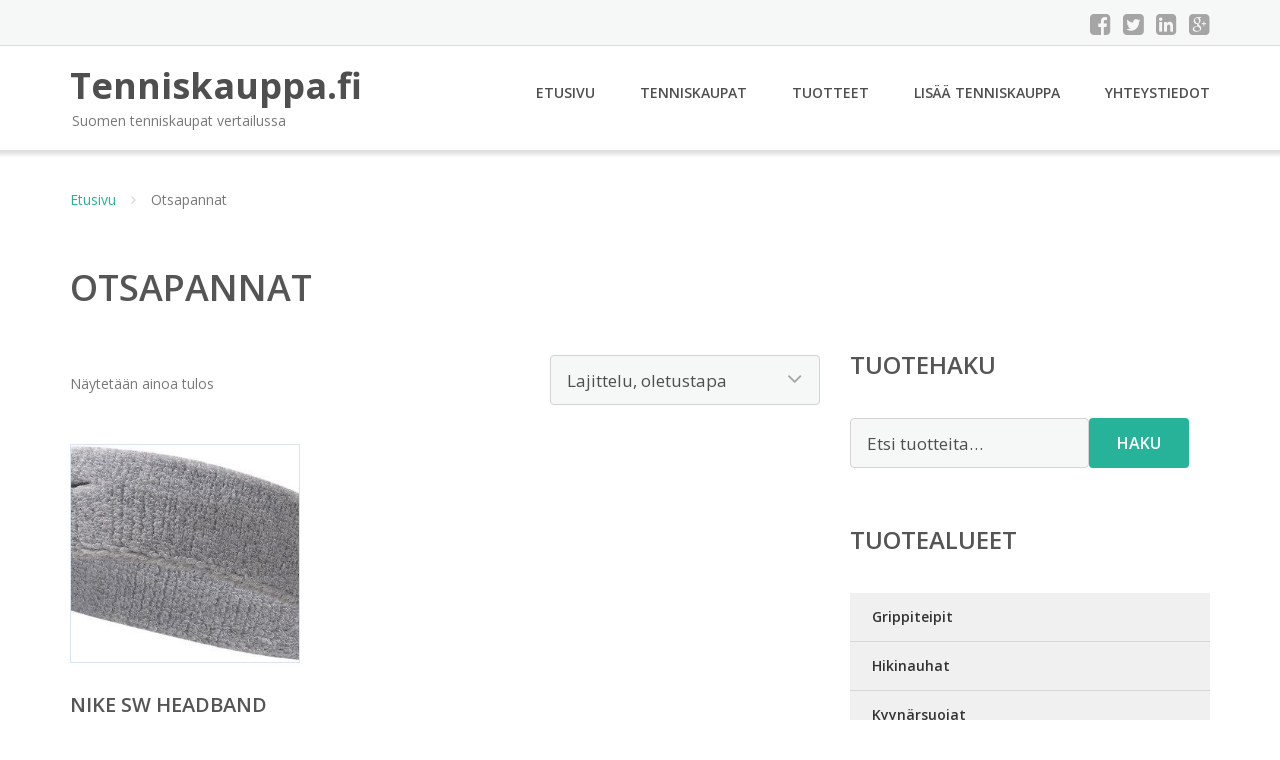

--- FILE ---
content_type: text/html; charset=UTF-8
request_url: https://www.tenniskauppa.fi/osasto/otsapannat/
body_size: 7090
content:
<!DOCTYPE html><html lang="fi"><head><meta charset="UTF-8"/><meta name="viewport" content="width=device-width, initial-scale=1"/><link rel="profile" href="http://gmpg.org/xfn/11"><link rel="pingback" href="https://www.tenniskauppa.fi/xmlrpc.php"><meta name='robots' content='index, follow, max-image-preview:large, max-snippet:-1, max-video-preview:-1' /><link rel="stylesheet" href="https://www.tenniskauppa.fi/wp-content/cache/minify/b9b4b.css" media="all" />
<title>Otsapannat - Tenniskauppa.fi</title><link rel="canonical" href="https://www.tenniskauppa.fi/osasto/otsapannat/" /><meta property="og:locale" content="fi_FI" /><meta property="og:type" content="article" /><meta property="og:title" content="Otsapannat - Tenniskauppa.fi" /><meta property="og:url" content="https://www.tenniskauppa.fi/osasto/otsapannat/" /><meta property="og:site_name" content="Tenniskauppa.fi" /><meta name="twitter:card" content="summary_large_image" /> <script type="application/ld+json" class="yoast-schema-graph">{"@context":"https://schema.org","@graph":[{"@type":"CollectionPage","@id":"https://www.tenniskauppa.fi/osasto/otsapannat/","url":"https://www.tenniskauppa.fi/osasto/otsapannat/","name":"Otsapannat - Tenniskauppa.fi","isPartOf":{"@id":"https://www.tenniskauppa.fi/#website"},"primaryImageOfPage":{"@id":"https://www.tenniskauppa.fi/osasto/otsapannat/#primaryimage"},"image":{"@id":"https://www.tenniskauppa.fi/osasto/otsapannat/#primaryimage"},"thumbnailUrl":"https://www.tenniskauppa.fi/wp-content/uploads/Nike-Sw-Headband-Otsapanta.jpg","breadcrumb":{"@id":"https://www.tenniskauppa.fi/osasto/otsapannat/#breadcrumb"},"inLanguage":"fi"},{"@type":"ImageObject","inLanguage":"fi","@id":"https://www.tenniskauppa.fi/osasto/otsapannat/#primaryimage","url":"https://www.tenniskauppa.fi/wp-content/uploads/Nike-Sw-Headband-Otsapanta.jpg","contentUrl":"https://www.tenniskauppa.fi/wp-content/uploads/Nike-Sw-Headband-Otsapanta.jpg","width":560,"height":286,"caption":"Nike Sw Headband Otsapanta"},{"@type":"BreadcrumbList","@id":"https://www.tenniskauppa.fi/osasto/otsapannat/#breadcrumb","itemListElement":[{"@type":"ListItem","position":1,"name":"Etusivu","item":"https://www.tenniskauppa.fi/"},{"@type":"ListItem","position":2,"name":"Otsapannat"}]},{"@type":"WebSite","@id":"https://www.tenniskauppa.fi/#website","url":"https://www.tenniskauppa.fi/","name":"Tenniskauppa.fi","description":"Suomen tenniskaupat vertailussa","potentialAction":[{"@type":"SearchAction","target":{"@type":"EntryPoint","urlTemplate":"https://www.tenniskauppa.fi/?s={search_term_string}"},"query-input":{"@type":"PropertyValueSpecification","valueRequired":true,"valueName":"search_term_string"}}],"inLanguage":"fi"}]}</script> <link rel='dns-prefetch' href='//fonts.googleapis.com' /><link rel='stylesheet' id='googleOpenSans-css' href='//fonts.googleapis.com/css?family=Open+Sans%3A400%2C400italic%2C600%2C700%2C700italic&#038;subset=latin%2Ccyrillic&#038;ver=6.9' type='text/css' media='all' /> <script src="https://www.tenniskauppa.fi/wp-content/cache/minify/d52ed.js"></script>
 <script type="text/javascript" id="wc-add-to-cart-js-extra">var wc_add_to_cart_params = {"ajax_url":"/wp-admin/admin-ajax.php","wc_ajax_url":"/?wc-ajax=%%endpoint%%","i18n_view_cart":"N\u00e4yt\u00e4 ostoskori","cart_url":"https://www.tenniskauppa.fi/ostoskori/","is_cart":"","cart_redirect_after_add":"no"};
//# sourceURL=wc-add-to-cart-js-extra</script> <script type="text/javascript" id="woocommerce-js-extra">var woocommerce_params = {"ajax_url":"/wp-admin/admin-ajax.php","wc_ajax_url":"/?wc-ajax=%%endpoint%%","i18n_password_show":"N\u00e4yt\u00e4 salasana","i18n_password_hide":"Piilota salasana"};
//# sourceURL=woocommerce-js-extra</script> <link rel="https://api.w.org/" href="https://www.tenniskauppa.fi/wp-json/" /><link rel="alternate" title="JSON" type="application/json" href="https://www.tenniskauppa.fi/wp-json/wp/v2/product_cat/308" /><link rel="EditURI" type="application/rsd+xml" title="RSD" href="https://www.tenniskauppa.fi/xmlrpc.php?rsd" /><meta name="generator" content="WordPress 6.9" /><meta name="generator" content="WooCommerce 10.4.3" /> <noscript><style>.woocommerce-product-gallery{ opacity: 1 !important; }</style></noscript><link rel="stylesheet" href="https://www.tenniskauppa.fi/wp-content/cache/minify/300ec.css" media="all" />
</head><body class="archive tax-product_cat term-otsapannat term-308 custom-background wp-theme-tenniskauppa emmet pages-background theme-tenniskauppa woocommerce woocommerce-page woocommerce-no-js" ><div
 class="wrapper  "><header id="header" class="main-header"><div class="top-header"><div class="container"><div class="top-menu"><div class="clearfix"></div></div><div class="social-profile type1 "> <a href="#" class="button-facebook" title="Facebook"
 target="_blank"><i class="fa fa-facebook-square"></i></a> <a href="#" class="button-twitter" title="Twitter"
 target="_blank"><i class="fa fa-twitter-square"></i></a> <a href="#" class="button-linkedin"
 title="LinkedIn" target="_blank"><i class="fa fa-linkedin-square"></i></a> <a href="#" class="button-google"
 title="Google +" target="_blank"><i class="fa fa-google-plus-square"></i></a></div><div class="contact-info "><ul class=" info-list"></ul><div class="clearfix"></div></div></div></div><div class="site-header"
 data-sticky-menu="off"><div class="container"><div class="site-logo"> <a class="home-link" href="https://www.tenniskauppa.fi/"
 title="Tenniskauppa.fi" rel="home"><div class="site-description"><p class="site-title ">Tenniskauppa.fi</p><p class="site-tagline">Suomen tenniskaupat vertailussa</p></div> </a></div><div id="navbar" class="navbar"><nav id="site-navigation" class="main-navigation"><div class="menu-valikko-1-container"><ul id="main-menu" class="sf-menu "><li id="menu-item-79" class="menu-item menu-item-type-custom menu-item-object-custom menu-item-home menu-item-79"><a href="http://www.tenniskauppa.fi/">Etusivu</a></li><li id="menu-item-12612" class="menu-item menu-item-type-post_type menu-item-object-page menu-item-12612"><a href="https://www.tenniskauppa.fi/tenniskaupat/">Tenniskaupat</a></li><li id="menu-item-14728" class="menu-item menu-item-type-post_type menu-item-object-page menu-item-14728"><a href="https://www.tenniskauppa.fi/tuotteet/">Tuotteet</a></li><li id="menu-item-80" class="menu-item menu-item-type-post_type menu-item-object-page menu-item-80"><a href="https://www.tenniskauppa.fi/lisaa-tenniskauppa/">Lisää tenniskauppa</a></li><li id="menu-item-83" class="menu-item menu-item-type-post_type menu-item-object-page menu-item-83"><a href="https://www.tenniskauppa.fi/yhteystiedot/">Yhteystiedot</a></li></ul></div><div class="menu-valikko-1-container"><div class="mobile-menu "><form name="menu-form" id="menu-form" action="#" method="post" ><div class="select-wrapper"><select onchange="if (this.value) window.location.href=this.value"><option value="http://www.tenniskauppa.fi/" >Etusivu</option><option value="https://www.tenniskauppa.fi/tenniskaupat/" >Tenniskaupat</option><option value="https://www.tenniskauppa.fi/tuotteet/" >Tuotteet</option><option value="https://www.tenniskauppa.fi/lisaa-tenniskauppa/" >Lisää tenniskauppa</option><option value="https://www.tenniskauppa.fi/yhteystiedot/" >Yhteystiedot</option> </select></div></form></div></div></nav></div><div class="clearfix"></div></div></div></header><div id="main" class="site-main"><div class="container"><div class="breadcrumb breadcrumbs sp-breadcrumbs "><div class="breadcrumb-trail"><a href="https://www.tenniskauppa.fi">Etusivu</a> <span class="sep"><i class="fa fa-angle-right"></i></span> Otsapannat</div></div></div><header class="woocommerce-products-header"><h1 class="woocommerce-products-header__title page-title">Otsapannat</h1></header><div class="woocommerce-notices-wrapper"></div><div class="container main-container"><div class="row clearfix"><div class=" col-xs-12 col-sm-12 col-md-8 col-lg-8"><p class="woocommerce-result-count" role="alert" aria-relevant="all" > Näytetään ainoa tulos</p><form class="woocommerce-ordering" method="get"> <select
 name="orderby"
 class="orderby"
 aria-label="Järjestys kaupassa"
 ><option value="menu_order"  selected='selected'>Lajittelu, oletustapa</option><option value="popularity" >Lajittelu: ostetuin ensin</option><option value="rating" >Lajittelu: arvostetuin ensin</option><option value="date" >Järjestä uusimman mukaan</option><option value="price" >Lajittelu: halvin ensin</option><option value="price-desc" >Lajittelu: kallein ensin</option> </select> <input type="hidden" name="paged" value="1" /></form><ul class="products columns-4"><li class="product type-product post-39147 status-publish first instock product_cat-otsapannat has-post-thumbnail shipping-taxable product-type-external"> <a href="https://www.tenniskauppa.fi/tuote/nike-sw-headband-otsapanta/" class="woocommerce-LoopProduct-link woocommerce-loop-product__link"><img width="300" height="286" src="https://www.tenniskauppa.fi/wp-content/uploads/Nike-Sw-Headband-Otsapanta-300x286.jpg" class="attachment-woocommerce_thumbnail size-woocommerce_thumbnail" alt="Nike Sw Headband Otsapanta" decoding="async" fetchpriority="high" /><h2 class="woocommerce-loop-product__title">Nike Sw Headband Otsapanta</h2> <span class="price"><span class="woocommerce-Price-amount amount"><bdi>8,99&nbsp;<span class="woocommerce-Price-currencySymbol">&euro;</span></bdi></span></span> </a><a class="button product_type_external" href="https://www.tenniskauppa.fi/tuote/nike-sw-headband-otsapanta/">Lue lisää &raquo;</a> <span id="woocommerce_loop_add_to_cart_link_describedby_39147" class="screen-reader-text"> </span></li></ul></div><div class=" col-xs-12 col-sm-12 col-md-4 col-lg-4"><aside id="sidebar"><div class="widget-area"><div id="woocommerce_product_search-2" class="widget woocommerce widget_product_search"><h3 class="widget-title">Tuotehaku</h3><form role="search" method="get" class="woocommerce-product-search" action="https://www.tenniskauppa.fi/"> <label class="screen-reader-text" for="woocommerce-product-search-field-0">Etsi:</label> <input type="search" id="woocommerce-product-search-field-0" class="search-field" placeholder="Etsi tuotteita&hellip;" value="" name="s" /> <button type="submit" value="Haku" class="">Haku</button> <input type="hidden" name="post_type" value="product" /></form></div><div id="xo10_wc_cats_widget-2" class="widget woocommerce-product-categories"><h3 class="widget-title">Tuotealueet</h3><div class="xo10-sexy-accordion-list-holder"><ul id="xo10-wc-xo10_wc_cats_widget-2-xo10_wc_cats_widget-2"  class = "product-categories show-text"><li class="cat-item cat-item-306"><a href="https://www.tenniskauppa.fi/osasto/grippiteipit/" ><span class="cat-name">Grippiteipit</span></a></li><li class="cat-item cat-item-307"><a href="https://www.tenniskauppa.fi/osasto/hikinauhat/" ><span class="cat-name">Hikinauhat</span></a></li><li class="cat-item cat-item-284"><a href="https://www.tenniskauppa.fi/osasto/kyynarsuojat/" ><span class="cat-name">Kyynärsuojat</span></a></li><li class="cat-item cat-item-308 current-cat selected"><a href="https://www.tenniskauppa.fi/osasto/otsapannat/"  class=""><span class="cat-name">Otsapannat</span></a></li><li class="cat-item cat-item-309"><a href="https://www.tenniskauppa.fi/osasto/rannenauhat/" ><span class="cat-name">Rannenauhat</span></a></li><li class="cat-item cat-item-277"><a href="https://www.tenniskauppa.fi/osasto/tennishameet/" ><span class="cat-name">Tennishameet</span></a></li><li class="cat-item cat-item-274"><a href="https://www.tenniskauppa.fi/osasto/tennishousut/" ><span class="cat-name">Tennishousut</span></a></li><li class="cat-item cat-item-263"><a href="https://www.tenniskauppa.fi/osasto/tenniskengat/" ><span class="cat-name">Tenniskengät</span></a></li><li class="cat-item cat-item-273"><a href="https://www.tenniskauppa.fi/osasto/tennislaukut/" ><span class="cat-name">Tennislaukut</span></a></li><li class="cat-item cat-item-311"><a href="https://www.tenniskauppa.fi/osasto/tennislippikset/" ><span class="cat-name">Tennislippikset</span></a></li><li class="cat-item cat-item-265"><a href="https://www.tenniskauppa.fi/osasto/tennismailat/" ><span class="cat-name">Tennismailat</span></a></li><li class="cat-item cat-item-298"><a href="https://www.tenniskauppa.fi/osasto/tennismekot/" ><span class="cat-name">Tennismekot</span></a></li><li class="cat-item cat-item-268"><a href="https://www.tenniskauppa.fi/osasto/tennispaidat/" ><span class="cat-name">Tennispaidat</span></a></li><li class="cat-item cat-item-269"><a href="https://www.tenniskauppa.fi/osasto/tennispallot/" ><span class="cat-name">Tennispallot</span></a></li><li class="cat-item cat-item-314"><a href="https://www.tenniskauppa.fi/osasto/tennispikeepaidat/" ><span class="cat-name">Tennispikeepaidat</span></a></li><li class="cat-item cat-item-275"><a href="https://www.tenniskauppa.fi/osasto/tennispikeet/" ><span class="cat-name">Tennispikeet</span></a></li><li class="cat-item cat-item-271"><a href="https://www.tenniskauppa.fi/osasto/tennisreput/" ><span class="cat-name">Tennisreput</span></a></li><li class="cat-item cat-item-303"><a href="https://www.tenniskauppa.fi/osasto/tennissetit/" ><span class="cat-name">Tennissetit</span></a></li><li class="cat-item cat-item-279"><a href="https://www.tenniskauppa.fi/osasto/tennisshortsit/" ><span class="cat-name">Tennisshortsit</span></a></li><li class="cat-item cat-item-276"><a href="https://www.tenniskauppa.fi/osasto/tennissukat/" ><span class="cat-name">Tennissukat</span></a></li><li class="cat-item cat-item-272"><a href="https://www.tenniskauppa.fi/osasto/tennistakit/" ><span class="cat-name">Tennistakit</span></a></li><li class="cat-item cat-item-299"><a href="https://www.tenniskauppa.fi/osasto/tennistopit/" ><span class="cat-name">Tennistopit</span></a></li><li class="cat-item cat-item-300"><a href="https://www.tenniskauppa.fi/osasto/tennisverkot/" ><span class="cat-name">Tennisverkot</span></a></li><li class="cat-item cat-item-310"><a href="https://www.tenniskauppa.fi/osasto/treenisetit/" ><span class="cat-name">Treenisetit</span></a></li><li class="cat-item cat-item-282"><a href="https://www.tenniskauppa.fi/osasto/urheiluliivit/" ><span class="cat-name">Urheiluliivit</span></a></li></ul></div></div><div id="ratings-widget-2" class="widget widget_ratings-widget"><h3 class="widget-title">Parhaat arvostelut</h3><ul><li><a href="https://www.tenniskauppa.fi/tennisxpert/" title="TennisXpert">TennisXpert</a>   <noscript><img src="https://www.tenniskauppa.fi/wp-content/plugins/wp-postratings/images/stars_crystal/rating_on.gif" alt="1 ääni, keskiarvo: 5,00 / 5 tähteä 5" title="1 ääni, keskiarvo: 5,00 / 5 tähteä 5" class="post-ratings-image" /></noscript><img src='data:image/svg+xml,%3Csvg%20xmlns=%22http://www.w3.org/2000/svg%22%20viewBox=%220%200%20210%20140%22%3E%3C/svg%3E' data-src="https://www.tenniskauppa.fi/wp-content/plugins/wp-postratings/images/stars_crystal/rating_on.gif" alt="1 ääni, keskiarvo: 5,00 / 5 tähteä 5" title="1 ääni, keskiarvo: 5,00 / 5 tähteä 5" class="lazyload post-ratings-image" /><noscript><img src="https://www.tenniskauppa.fi/wp-content/plugins/wp-postratings/images/stars_crystal/rating_on.gif" alt="1 ääni, keskiarvo: 5,00 / 5 tähteä 5" title="1 ääni, keskiarvo: 5,00 / 5 tähteä 5" class="post-ratings-image" /></noscript><img src='data:image/svg+xml,%3Csvg%20xmlns=%22http://www.w3.org/2000/svg%22%20viewBox=%220%200%20210%20140%22%3E%3C/svg%3E' data-src="https://www.tenniskauppa.fi/wp-content/plugins/wp-postratings/images/stars_crystal/rating_on.gif" alt="1 ääni, keskiarvo: 5,00 / 5 tähteä 5" title="1 ääni, keskiarvo: 5,00 / 5 tähteä 5" class="lazyload post-ratings-image" /><noscript><img src="https://www.tenniskauppa.fi/wp-content/plugins/wp-postratings/images/stars_crystal/rating_on.gif" alt="1 ääni, keskiarvo: 5,00 / 5 tähteä 5" title="1 ääni, keskiarvo: 5,00 / 5 tähteä 5" class="post-ratings-image" /></noscript><img src='data:image/svg+xml,%3Csvg%20xmlns=%22http://www.w3.org/2000/svg%22%20viewBox=%220%200%20210%20140%22%3E%3C/svg%3E' data-src="https://www.tenniskauppa.fi/wp-content/plugins/wp-postratings/images/stars_crystal/rating_on.gif" alt="1 ääni, keskiarvo: 5,00 / 5 tähteä 5" title="1 ääni, keskiarvo: 5,00 / 5 tähteä 5" class="lazyload post-ratings-image" /><noscript><img src="https://www.tenniskauppa.fi/wp-content/plugins/wp-postratings/images/stars_crystal/rating_on.gif" alt="1 ääni, keskiarvo: 5,00 / 5 tähteä 5" title="1 ääni, keskiarvo: 5,00 / 5 tähteä 5" class="post-ratings-image" /></noscript><img src='data:image/svg+xml,%3Csvg%20xmlns=%22http://www.w3.org/2000/svg%22%20viewBox=%220%200%20210%20140%22%3E%3C/svg%3E' data-src="https://www.tenniskauppa.fi/wp-content/plugins/wp-postratings/images/stars_crystal/rating_on.gif" alt="1 ääni, keskiarvo: 5,00 / 5 tähteä 5" title="1 ääni, keskiarvo: 5,00 / 5 tähteä 5" class="lazyload post-ratings-image" /><noscript><img src="https://www.tenniskauppa.fi/wp-content/plugins/wp-postratings/images/stars_crystal/rating_on.gif" alt="1 ääni, keskiarvo: 5,00 / 5 tähteä 5" title="1 ääni, keskiarvo: 5,00 / 5 tähteä 5" class="post-ratings-image" /></noscript><img src='data:image/svg+xml,%3Csvg%20xmlns=%22http://www.w3.org/2000/svg%22%20viewBox=%220%200%20210%20140%22%3E%3C/svg%3E' data-src="https://www.tenniskauppa.fi/wp-content/plugins/wp-postratings/images/stars_crystal/rating_on.gif" alt="1 ääni, keskiarvo: 5,00 / 5 tähteä 5" title="1 ääni, keskiarvo: 5,00 / 5 tähteä 5" class="lazyload post-ratings-image" /></li><li><a href="https://www.tenniskauppa.fi/talin-tenniskeskus/" title="Talin Tenniskeskus">Talin Tenniskeskus</a>   <noscript><img src="https://www.tenniskauppa.fi/wp-content/plugins/wp-postratings/images/stars_crystal/rating_on.gif" alt="13 ääntä, keskiarvo: 3,54 / 5 tähteä 5" title="13 ääntä, keskiarvo: 3,54 / 5 tähteä 5" class="post-ratings-image" /></noscript><img src='data:image/svg+xml,%3Csvg%20xmlns=%22http://www.w3.org/2000/svg%22%20viewBox=%220%200%20210%20140%22%3E%3C/svg%3E' data-src="https://www.tenniskauppa.fi/wp-content/plugins/wp-postratings/images/stars_crystal/rating_on.gif" alt="13 ääntä, keskiarvo: 3,54 / 5 tähteä 5" title="13 ääntä, keskiarvo: 3,54 / 5 tähteä 5" class="lazyload post-ratings-image" /><noscript><img src="https://www.tenniskauppa.fi/wp-content/plugins/wp-postratings/images/stars_crystal/rating_on.gif" alt="13 ääntä, keskiarvo: 3,54 / 5 tähteä 5" title="13 ääntä, keskiarvo: 3,54 / 5 tähteä 5" class="post-ratings-image" /></noscript><img src='data:image/svg+xml,%3Csvg%20xmlns=%22http://www.w3.org/2000/svg%22%20viewBox=%220%200%20210%20140%22%3E%3C/svg%3E' data-src="https://www.tenniskauppa.fi/wp-content/plugins/wp-postratings/images/stars_crystal/rating_on.gif" alt="13 ääntä, keskiarvo: 3,54 / 5 tähteä 5" title="13 ääntä, keskiarvo: 3,54 / 5 tähteä 5" class="lazyload post-ratings-image" /><noscript><img src="https://www.tenniskauppa.fi/wp-content/plugins/wp-postratings/images/stars_crystal/rating_on.gif" alt="13 ääntä, keskiarvo: 3,54 / 5 tähteä 5" title="13 ääntä, keskiarvo: 3,54 / 5 tähteä 5" class="post-ratings-image" /></noscript><img src='data:image/svg+xml,%3Csvg%20xmlns=%22http://www.w3.org/2000/svg%22%20viewBox=%220%200%20210%20140%22%3E%3C/svg%3E' data-src="https://www.tenniskauppa.fi/wp-content/plugins/wp-postratings/images/stars_crystal/rating_on.gif" alt="13 ääntä, keskiarvo: 3,54 / 5 tähteä 5" title="13 ääntä, keskiarvo: 3,54 / 5 tähteä 5" class="lazyload post-ratings-image" /><noscript><img src="https://www.tenniskauppa.fi/wp-content/plugins/wp-postratings/images/stars_crystal/rating_half.gif" alt="13 ääntä, keskiarvo: 3,54 / 5 tähteä 5" title="13 ääntä, keskiarvo: 3,54 / 5 tähteä 5" class="post-ratings-image" /></noscript><img src='data:image/svg+xml,%3Csvg%20xmlns=%22http://www.w3.org/2000/svg%22%20viewBox=%220%200%20210%20140%22%3E%3C/svg%3E' data-src="https://www.tenniskauppa.fi/wp-content/plugins/wp-postratings/images/stars_crystal/rating_half.gif" alt="13 ääntä, keskiarvo: 3,54 / 5 tähteä 5" title="13 ääntä, keskiarvo: 3,54 / 5 tähteä 5" class="lazyload post-ratings-image" /><noscript><img src="https://www.tenniskauppa.fi/wp-content/plugins/wp-postratings/images/stars_crystal/rating_off.gif" alt="13 ääntä, keskiarvo: 3,54 / 5 tähteä 5" title="13 ääntä, keskiarvo: 3,54 / 5 tähteä 5" class="post-ratings-image" /></noscript><img src='data:image/svg+xml,%3Csvg%20xmlns=%22http://www.w3.org/2000/svg%22%20viewBox=%220%200%20210%20140%22%3E%3C/svg%3E' data-src="https://www.tenniskauppa.fi/wp-content/plugins/wp-postratings/images/stars_crystal/rating_off.gif" alt="13 ääntä, keskiarvo: 3,54 / 5 tähteä 5" title="13 ääntä, keskiarvo: 3,54 / 5 tähteä 5" class="lazyload post-ratings-image" /></li><li><a href="https://www.tenniskauppa.fi/stockmann/" title="Stockmann">Stockmann</a>   <noscript><img src="https://www.tenniskauppa.fi/wp-content/plugins/wp-postratings/images/stars_crystal/rating_on.gif" alt="1 ääni, keskiarvo: 1,00 / 5 tähteä 5" title="1 ääni, keskiarvo: 1,00 / 5 tähteä 5" class="post-ratings-image" /></noscript><img src='data:image/svg+xml,%3Csvg%20xmlns=%22http://www.w3.org/2000/svg%22%20viewBox=%220%200%20210%20140%22%3E%3C/svg%3E' data-src="https://www.tenniskauppa.fi/wp-content/plugins/wp-postratings/images/stars_crystal/rating_on.gif" alt="1 ääni, keskiarvo: 1,00 / 5 tähteä 5" title="1 ääni, keskiarvo: 1,00 / 5 tähteä 5" class="lazyload post-ratings-image" /><noscript><img src="https://www.tenniskauppa.fi/wp-content/plugins/wp-postratings/images/stars_crystal/rating_off.gif" alt="1 ääni, keskiarvo: 1,00 / 5 tähteä 5" title="1 ääni, keskiarvo: 1,00 / 5 tähteä 5" class="post-ratings-image" /></noscript><img src='data:image/svg+xml,%3Csvg%20xmlns=%22http://www.w3.org/2000/svg%22%20viewBox=%220%200%20210%20140%22%3E%3C/svg%3E' data-src="https://www.tenniskauppa.fi/wp-content/plugins/wp-postratings/images/stars_crystal/rating_off.gif" alt="1 ääni, keskiarvo: 1,00 / 5 tähteä 5" title="1 ääni, keskiarvo: 1,00 / 5 tähteä 5" class="lazyload post-ratings-image" /><noscript><img src="https://www.tenniskauppa.fi/wp-content/plugins/wp-postratings/images/stars_crystal/rating_off.gif" alt="1 ääni, keskiarvo: 1,00 / 5 tähteä 5" title="1 ääni, keskiarvo: 1,00 / 5 tähteä 5" class="post-ratings-image" /></noscript><img src='data:image/svg+xml,%3Csvg%20xmlns=%22http://www.w3.org/2000/svg%22%20viewBox=%220%200%20210%20140%22%3E%3C/svg%3E' data-src="https://www.tenniskauppa.fi/wp-content/plugins/wp-postratings/images/stars_crystal/rating_off.gif" alt="1 ääni, keskiarvo: 1,00 / 5 tähteä 5" title="1 ääni, keskiarvo: 1,00 / 5 tähteä 5" class="lazyload post-ratings-image" /><noscript><img src="https://www.tenniskauppa.fi/wp-content/plugins/wp-postratings/images/stars_crystal/rating_off.gif" alt="1 ääni, keskiarvo: 1,00 / 5 tähteä 5" title="1 ääni, keskiarvo: 1,00 / 5 tähteä 5" class="post-ratings-image" /></noscript><img src='data:image/svg+xml,%3Csvg%20xmlns=%22http://www.w3.org/2000/svg%22%20viewBox=%220%200%20210%20140%22%3E%3C/svg%3E' data-src="https://www.tenniskauppa.fi/wp-content/plugins/wp-postratings/images/stars_crystal/rating_off.gif" alt="1 ääni, keskiarvo: 1,00 / 5 tähteä 5" title="1 ääni, keskiarvo: 1,00 / 5 tähteä 5" class="lazyload post-ratings-image" /><noscript><img src="https://www.tenniskauppa.fi/wp-content/plugins/wp-postratings/images/stars_crystal/rating_off.gif" alt="1 ääni, keskiarvo: 1,00 / 5 tähteä 5" title="1 ääni, keskiarvo: 1,00 / 5 tähteä 5" class="post-ratings-image" /></noscript><img src='data:image/svg+xml,%3Csvg%20xmlns=%22http://www.w3.org/2000/svg%22%20viewBox=%220%200%20210%20140%22%3E%3C/svg%3E' data-src="https://www.tenniskauppa.fi/wp-content/plugins/wp-postratings/images/stars_crystal/rating_off.gif" alt="1 ääni, keskiarvo: 1,00 / 5 tähteä 5" title="1 ääni, keskiarvo: 1,00 / 5 tähteä 5" class="lazyload post-ratings-image" /></li></ul></div></div></aside></div></div></div></div><footer id="footer" class="site-footer"> <a href="#" id="toTop" class="toTop"><i class="fa fa-angle-up"></i></a><div  class="footer-sidebar"><div class="container" ><div class="row"><div class="col-xs-12 col-sm-12 col-md-4 col-lg-4"></div><div class="col-xs-12 col-sm-12 col-md-4 col-lg-4"></div><div class="col-xs-12 col-sm-12 col-md-4 col-lg-4"></div></div></div></div><div class="footer-inner"><div class="container"><p class="social-profile type1 pull-right"> <a href="#" class="button-facebook" title="Facebook"
 target="_blank"><i class="fa fa-facebook-square"></i></a> <a href="#" class="button-twitter" title="Twitter"
 target="_blank"><i class="fa fa-twitter-square"></i></a> <a href="#" class="button-linkedin"
 title="LinkedIn" target="_blank"><i class="fa fa-linkedin-square"></i></a> <a href="#" class="button-google"
 title="Google +" target="_blank"><i class="fa fa-google-plus-square"></i></a></p><p class="copyright"><span class="copyright-date"> &copy; Copyright 2026 </span> Tenniskauppa.fi</p></div></div></footer></div> <script type="speculationrules">{"prefetch":[{"source":"document","where":{"and":[{"href_matches":"/*"},{"not":{"href_matches":["/wp-*.php","/wp-admin/*","/wp-content/uploads/*","/wp-content/*","/wp-content/plugins/*","/wp-content/themes/tenniskauppa/*","/*\\?(.+)"]}},{"not":{"selector_matches":"a[rel~=\"nofollow\"]"}},{"not":{"selector_matches":".no-prefetch, .no-prefetch a"}}]},"eagerness":"conservative"}]}</script> <script type="application/ld+json">{"@context":"https://schema.org/","@type":"BreadcrumbList","itemListElement":[{"@type":"ListItem","position":1,"item":{"name":"Etusivu","@id":"https://www.tenniskauppa.fi"}},{"@type":"ListItem","position":2,"item":{"name":"Otsapannat","@id":"https://www.tenniskauppa.fi/osasto/otsapannat/"}}]}</script><noscript><style>.lazyload{display:none;}</style></noscript><script data-noptimize="1">window.lazySizesConfig=window.lazySizesConfig||{};window.lazySizesConfig.loadMode=1;</script><script src="https://www.tenniskauppa.fi/wp-content/cache/minify/f9fb9.js" async></script>
 <script type='text/javascript'>(function () {
			var c = document.body.className;
			c = c.replace(/woocommerce-no-js/, 'woocommerce-js');
			document.body.className = c;
		})();</script>  <script src="https://www.tenniskauppa.fi/wp-content/cache/minify/501dc.js"></script>
 <script type="text/javascript" id="wp-i18n-js-after">wp.i18n.setLocaleData( { 'text direction\u0004ltr': [ 'ltr' ] } );
//# sourceURL=wp-i18n-js-after</script> <script type="text/javascript" id="contact-form-7-js-before">var wpcf7 = {
    "api": {
        "root": "https:\/\/www.tenniskauppa.fi\/wp-json\/",
        "namespace": "contact-form-7\/v1"
    },
    "cached": 1
};
//# sourceURL=contact-form-7-js-before</script> <script type="text/javascript" id="wp-postratings-js-extra">var ratingsL10n = {"plugin_url":"https://www.tenniskauppa.fi/wp-content/plugins/wp-postratings","ajax_url":"https://www.tenniskauppa.fi/wp-admin/admin-ajax.php","text_wait":"Ole hyv\u00e4 ja anna vain yksi arvio kerrallaan.","image":"stars_crystal","image_ext":"gif","max":"5","show_loading":"1","show_fading":"1","custom":"0"};
var ratings_mouseover_image=new Image();ratings_mouseover_image.src="https://www.tenniskauppa.fi/wp-content/plugins/wp-postratings/images/stars_crystal/rating_over.gif";;
//# sourceURL=wp-postratings-js-extra</script> <script type="text/javascript" id="emmet-script-js-extra">var template_directory_uri = {"url":"https://www.tenniskauppa.fi/wp-content/themes/tenniskauppa"};
//# sourceURL=emmet-script-js-extra</script> <script type="text/javascript" id="pwb-functions-frontend-js-extra">var pwb_ajax_object = {"carousel_prev":"\u003C","carousel_next":"\u003E"};
//# sourceURL=pwb-functions-frontend-js-extra</script> <script type="text/javascript" id="wc-order-attribution-js-extra">var wc_order_attribution = {"params":{"lifetime":1.0e-5,"session":30,"base64":false,"ajaxurl":"https://www.tenniskauppa.fi/wp-admin/admin-ajax.php","prefix":"wc_order_attribution_","allowTracking":true},"fields":{"source_type":"current.typ","referrer":"current_add.rf","utm_campaign":"current.cmp","utm_source":"current.src","utm_medium":"current.mdm","utm_content":"current.cnt","utm_id":"current.id","utm_term":"current.trm","utm_source_platform":"current.plt","utm_creative_format":"current.fmt","utm_marketing_tactic":"current.tct","session_entry":"current_add.ep","session_start_time":"current_add.fd","session_pages":"session.pgs","session_count":"udata.vst","user_agent":"udata.uag"}};
//# sourceURL=wc-order-attribution-js-extra</script> <script id="wp-emoji-settings" type="application/json">{"baseUrl":"https://s.w.org/images/core/emoji/17.0.2/72x72/","ext":".png","svgUrl":"https://s.w.org/images/core/emoji/17.0.2/svg/","svgExt":".svg","source":{"concatemoji":"https://www.tenniskauppa.fi/wp-includes/js/wp-emoji-release.min.js?ver=6.9"}}</script> <script type="module">/*! This file is auto-generated */
const a=JSON.parse(document.getElementById("wp-emoji-settings").textContent),o=(window._wpemojiSettings=a,"wpEmojiSettingsSupports"),s=["flag","emoji"];function i(e){try{var t={supportTests:e,timestamp:(new Date).valueOf()};sessionStorage.setItem(o,JSON.stringify(t))}catch(e){}}function c(e,t,n){e.clearRect(0,0,e.canvas.width,e.canvas.height),e.fillText(t,0,0);t=new Uint32Array(e.getImageData(0,0,e.canvas.width,e.canvas.height).data);e.clearRect(0,0,e.canvas.width,e.canvas.height),e.fillText(n,0,0);const a=new Uint32Array(e.getImageData(0,0,e.canvas.width,e.canvas.height).data);return t.every((e,t)=>e===a[t])}function p(e,t){e.clearRect(0,0,e.canvas.width,e.canvas.height),e.fillText(t,0,0);var n=e.getImageData(16,16,1,1);for(let e=0;e<n.data.length;e++)if(0!==n.data[e])return!1;return!0}function u(e,t,n,a){switch(t){case"flag":return n(e,"\ud83c\udff3\ufe0f\u200d\u26a7\ufe0f","\ud83c\udff3\ufe0f\u200b\u26a7\ufe0f")?!1:!n(e,"\ud83c\udde8\ud83c\uddf6","\ud83c\udde8\u200b\ud83c\uddf6")&&!n(e,"\ud83c\udff4\udb40\udc67\udb40\udc62\udb40\udc65\udb40\udc6e\udb40\udc67\udb40\udc7f","\ud83c\udff4\u200b\udb40\udc67\u200b\udb40\udc62\u200b\udb40\udc65\u200b\udb40\udc6e\u200b\udb40\udc67\u200b\udb40\udc7f");case"emoji":return!a(e,"\ud83e\u1fac8")}return!1}function f(e,t,n,a){let r;const o=(r="undefined"!=typeof WorkerGlobalScope&&self instanceof WorkerGlobalScope?new OffscreenCanvas(300,150):document.createElement("canvas")).getContext("2d",{willReadFrequently:!0}),s=(o.textBaseline="top",o.font="600 32px Arial",{});return e.forEach(e=>{s[e]=t(o,e,n,a)}),s}function r(e){var t=document.createElement("script");t.src=e,t.defer=!0,document.head.appendChild(t)}a.supports={everything:!0,everythingExceptFlag:!0},new Promise(t=>{let n=function(){try{var e=JSON.parse(sessionStorage.getItem(o));if("object"==typeof e&&"number"==typeof e.timestamp&&(new Date).valueOf()<e.timestamp+604800&&"object"==typeof e.supportTests)return e.supportTests}catch(e){}return null}();if(!n){if("undefined"!=typeof Worker&&"undefined"!=typeof OffscreenCanvas&&"undefined"!=typeof URL&&URL.createObjectURL&&"undefined"!=typeof Blob)try{var e="postMessage("+f.toString()+"("+[JSON.stringify(s),u.toString(),c.toString(),p.toString()].join(",")+"));",a=new Blob([e],{type:"text/javascript"});const r=new Worker(URL.createObjectURL(a),{name:"wpTestEmojiSupports"});return void(r.onmessage=e=>{i(n=e.data),r.terminate(),t(n)})}catch(e){}i(n=f(s,u,c,p))}t(n)}).then(e=>{for(const n in e)a.supports[n]=e[n],a.supports.everything=a.supports.everything&&a.supports[n],"flag"!==n&&(a.supports.everythingExceptFlag=a.supports.everythingExceptFlag&&a.supports[n]);var t;a.supports.everythingExceptFlag=a.supports.everythingExceptFlag&&!a.supports.flag,a.supports.everything||((t=a.source||{}).concatemoji?r(t.concatemoji):t.wpemoji&&t.twemoji&&(r(t.twemoji),r(t.wpemoji)))});
//# sourceURL=https://www.tenniskauppa.fi/wp-includes/js/wp-emoji-loader.min.js</script>  <script type="text/javascript">jQuery(function($) { 

                jQuery( '#xo10-wc-xo10_wc_cats_widget-2-xo10_wc_cats_widget-2' ).navAccordion({
    "expandButtonText": "<span class=\"dashicons dashicons-plus\"><\/span>",
    "collapseButtonText": "<span class=\"dashicons dashicons-minus\"><\/span>",
    "buttonWidth": "20%",
    "buttonPosition": "right",
    "multipleLevels": true,
    "selectedClass": "selected",
    "selectedExpand": true,
    "headersOnly": false,
    "headersOnlyCheck": false,
    "slideSpeed": "400",
    "delayLink": false,
    "delayAmount": "fast"
});
        
 });</script> <script src="https://www.tenniskauppa.fi/wp-content/cache/minify/75460.js" defer></script>
</body></html>
<!--
Performance optimized by W3 Total Cache. Learn more: https://www.boldgrid.com/w3-total-cache/?utm_source=w3tc&utm_medium=footer_comment&utm_campaign=free_plugin

Object Caching 27/334 objects using Redis
Page Caching using Redis 
Minified using Disk
Database Caching using Redis

Served from: www.tenniskauppa.fi @ 2026-01-24 12:38:56 by W3 Total Cache
-->